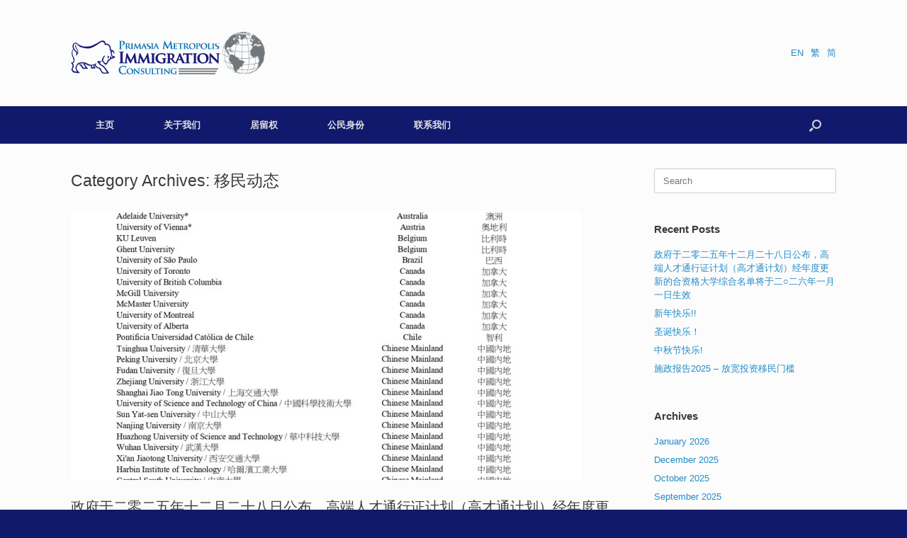

--- FILE ---
content_type: text/html; charset=UTF-8
request_url: https://www.pmichk.com/?cat=371&lang=cn
body_size: 12371
content:
<!DOCTYPE html>
<html lang="zh-CN">
<head>
	<meta charset="UTF-8" />
	<meta http-equiv="X-UA-Compatible" content="IE=10" />
	<link rel="profile" href="https://gmpg.org/xfn/11" />
	<link rel="pingback" href="https://www.pmichk.com/xmlrpc.php" />
	<title>移民动态 &#8211; Primasia Metropolis Immigration Consulting Limited</title>
<meta name='robots' content='max-image-preview:large' />
	<style>img:is([sizes="auto" i], [sizes^="auto," i]) { contain-intrinsic-size: 3000px 1500px }</style>
	<link rel="alternate" href="https://www.pmichk.com/?cat=3" hreflang="en" />
<link rel="alternate" href="https://www.pmichk.com/?cat=329&#038;lang=zh" hreflang="zh-HK" />
<link rel="alternate" href="https://www.pmichk.com/?cat=371&#038;lang=cn" hreflang="zh-CN" />
<link rel='dns-prefetch' href='//www.pmichk.com' />
<link rel="alternate" type="application/rss+xml" title="Primasia Metropolis Immigration Consulting Limited &raquo; Feed" href="https://www.pmichk.com/?feed=rss2&#038;lang=cn" />
<link rel="alternate" type="application/rss+xml" title="Primasia Metropolis Immigration Consulting Limited &raquo; Comments Feed" href="https://www.pmichk.com/?feed=comments-rss2&#038;lang=cn" />
<link rel="alternate" type="application/rss+xml" title="Primasia Metropolis Immigration Consulting Limited &raquo; 移民动态 Category Feed" href="https://www.pmichk.com/?feed=rss2&#038;cat=371" />
<script type="text/javascript">
/* <![CDATA[ */
window._wpemojiSettings = {"baseUrl":"https:\/\/s.w.org\/images\/core\/emoji\/16.0.1\/72x72\/","ext":".png","svgUrl":"https:\/\/s.w.org\/images\/core\/emoji\/16.0.1\/svg\/","svgExt":".svg","source":{"concatemoji":"https:\/\/www.pmichk.com\/wp-includes\/js\/wp-emoji-release.min.js?ver=6.8.3"}};
/*! This file is auto-generated */
!function(s,n){var o,i,e;function c(e){try{var t={supportTests:e,timestamp:(new Date).valueOf()};sessionStorage.setItem(o,JSON.stringify(t))}catch(e){}}function p(e,t,n){e.clearRect(0,0,e.canvas.width,e.canvas.height),e.fillText(t,0,0);var t=new Uint32Array(e.getImageData(0,0,e.canvas.width,e.canvas.height).data),a=(e.clearRect(0,0,e.canvas.width,e.canvas.height),e.fillText(n,0,0),new Uint32Array(e.getImageData(0,0,e.canvas.width,e.canvas.height).data));return t.every(function(e,t){return e===a[t]})}function u(e,t){e.clearRect(0,0,e.canvas.width,e.canvas.height),e.fillText(t,0,0);for(var n=e.getImageData(16,16,1,1),a=0;a<n.data.length;a++)if(0!==n.data[a])return!1;return!0}function f(e,t,n,a){switch(t){case"flag":return n(e,"\ud83c\udff3\ufe0f\u200d\u26a7\ufe0f","\ud83c\udff3\ufe0f\u200b\u26a7\ufe0f")?!1:!n(e,"\ud83c\udde8\ud83c\uddf6","\ud83c\udde8\u200b\ud83c\uddf6")&&!n(e,"\ud83c\udff4\udb40\udc67\udb40\udc62\udb40\udc65\udb40\udc6e\udb40\udc67\udb40\udc7f","\ud83c\udff4\u200b\udb40\udc67\u200b\udb40\udc62\u200b\udb40\udc65\u200b\udb40\udc6e\u200b\udb40\udc67\u200b\udb40\udc7f");case"emoji":return!a(e,"\ud83e\udedf")}return!1}function g(e,t,n,a){var r="undefined"!=typeof WorkerGlobalScope&&self instanceof WorkerGlobalScope?new OffscreenCanvas(300,150):s.createElement("canvas"),o=r.getContext("2d",{willReadFrequently:!0}),i=(o.textBaseline="top",o.font="600 32px Arial",{});return e.forEach(function(e){i[e]=t(o,e,n,a)}),i}function t(e){var t=s.createElement("script");t.src=e,t.defer=!0,s.head.appendChild(t)}"undefined"!=typeof Promise&&(o="wpEmojiSettingsSupports",i=["flag","emoji"],n.supports={everything:!0,everythingExceptFlag:!0},e=new Promise(function(e){s.addEventListener("DOMContentLoaded",e,{once:!0})}),new Promise(function(t){var n=function(){try{var e=JSON.parse(sessionStorage.getItem(o));if("object"==typeof e&&"number"==typeof e.timestamp&&(new Date).valueOf()<e.timestamp+604800&&"object"==typeof e.supportTests)return e.supportTests}catch(e){}return null}();if(!n){if("undefined"!=typeof Worker&&"undefined"!=typeof OffscreenCanvas&&"undefined"!=typeof URL&&URL.createObjectURL&&"undefined"!=typeof Blob)try{var e="postMessage("+g.toString()+"("+[JSON.stringify(i),f.toString(),p.toString(),u.toString()].join(",")+"));",a=new Blob([e],{type:"text/javascript"}),r=new Worker(URL.createObjectURL(a),{name:"wpTestEmojiSupports"});return void(r.onmessage=function(e){c(n=e.data),r.terminate(),t(n)})}catch(e){}c(n=g(i,f,p,u))}t(n)}).then(function(e){for(var t in e)n.supports[t]=e[t],n.supports.everything=n.supports.everything&&n.supports[t],"flag"!==t&&(n.supports.everythingExceptFlag=n.supports.everythingExceptFlag&&n.supports[t]);n.supports.everythingExceptFlag=n.supports.everythingExceptFlag&&!n.supports.flag,n.DOMReady=!1,n.readyCallback=function(){n.DOMReady=!0}}).then(function(){return e}).then(function(){var e;n.supports.everything||(n.readyCallback(),(e=n.source||{}).concatemoji?t(e.concatemoji):e.wpemoji&&e.twemoji&&(t(e.twemoji),t(e.wpemoji)))}))}((window,document),window._wpemojiSettings);
/* ]]> */
</script>
<style id='wp-emoji-styles-inline-css' type='text/css'>

	img.wp-smiley, img.emoji {
		display: inline !important;
		border: none !important;
		box-shadow: none !important;
		height: 1em !important;
		width: 1em !important;
		margin: 0 0.07em !important;
		vertical-align: -0.1em !important;
		background: none !important;
		padding: 0 !important;
	}
</style>
<link rel='stylesheet' id='wp-block-library-css' href='https://www.pmichk.com/wp-includes/css/dist/block-library/style.min.css?ver=6.8.3' type='text/css' media='all' />
<style id='classic-theme-styles-inline-css' type='text/css'>
/*! This file is auto-generated */
.wp-block-button__link{color:#fff;background-color:#32373c;border-radius:9999px;box-shadow:none;text-decoration:none;padding:calc(.667em + 2px) calc(1.333em + 2px);font-size:1.125em}.wp-block-file__button{background:#32373c;color:#fff;text-decoration:none}
</style>
<style id='global-styles-inline-css' type='text/css'>
:root{--wp--preset--aspect-ratio--square: 1;--wp--preset--aspect-ratio--4-3: 4/3;--wp--preset--aspect-ratio--3-4: 3/4;--wp--preset--aspect-ratio--3-2: 3/2;--wp--preset--aspect-ratio--2-3: 2/3;--wp--preset--aspect-ratio--16-9: 16/9;--wp--preset--aspect-ratio--9-16: 9/16;--wp--preset--color--black: #000000;--wp--preset--color--cyan-bluish-gray: #abb8c3;--wp--preset--color--white: #ffffff;--wp--preset--color--pale-pink: #f78da7;--wp--preset--color--vivid-red: #cf2e2e;--wp--preset--color--luminous-vivid-orange: #ff6900;--wp--preset--color--luminous-vivid-amber: #fcb900;--wp--preset--color--light-green-cyan: #7bdcb5;--wp--preset--color--vivid-green-cyan: #00d084;--wp--preset--color--pale-cyan-blue: #8ed1fc;--wp--preset--color--vivid-cyan-blue: #0693e3;--wp--preset--color--vivid-purple: #9b51e0;--wp--preset--gradient--vivid-cyan-blue-to-vivid-purple: linear-gradient(135deg,rgba(6,147,227,1) 0%,rgb(155,81,224) 100%);--wp--preset--gradient--light-green-cyan-to-vivid-green-cyan: linear-gradient(135deg,rgb(122,220,180) 0%,rgb(0,208,130) 100%);--wp--preset--gradient--luminous-vivid-amber-to-luminous-vivid-orange: linear-gradient(135deg,rgba(252,185,0,1) 0%,rgba(255,105,0,1) 100%);--wp--preset--gradient--luminous-vivid-orange-to-vivid-red: linear-gradient(135deg,rgba(255,105,0,1) 0%,rgb(207,46,46) 100%);--wp--preset--gradient--very-light-gray-to-cyan-bluish-gray: linear-gradient(135deg,rgb(238,238,238) 0%,rgb(169,184,195) 100%);--wp--preset--gradient--cool-to-warm-spectrum: linear-gradient(135deg,rgb(74,234,220) 0%,rgb(151,120,209) 20%,rgb(207,42,186) 40%,rgb(238,44,130) 60%,rgb(251,105,98) 80%,rgb(254,248,76) 100%);--wp--preset--gradient--blush-light-purple: linear-gradient(135deg,rgb(255,206,236) 0%,rgb(152,150,240) 100%);--wp--preset--gradient--blush-bordeaux: linear-gradient(135deg,rgb(254,205,165) 0%,rgb(254,45,45) 50%,rgb(107,0,62) 100%);--wp--preset--gradient--luminous-dusk: linear-gradient(135deg,rgb(255,203,112) 0%,rgb(199,81,192) 50%,rgb(65,88,208) 100%);--wp--preset--gradient--pale-ocean: linear-gradient(135deg,rgb(255,245,203) 0%,rgb(182,227,212) 50%,rgb(51,167,181) 100%);--wp--preset--gradient--electric-grass: linear-gradient(135deg,rgb(202,248,128) 0%,rgb(113,206,126) 100%);--wp--preset--gradient--midnight: linear-gradient(135deg,rgb(2,3,129) 0%,rgb(40,116,252) 100%);--wp--preset--font-size--small: 13px;--wp--preset--font-size--medium: 20px;--wp--preset--font-size--large: 36px;--wp--preset--font-size--x-large: 42px;--wp--preset--spacing--20: 0.44rem;--wp--preset--spacing--30: 0.67rem;--wp--preset--spacing--40: 1rem;--wp--preset--spacing--50: 1.5rem;--wp--preset--spacing--60: 2.25rem;--wp--preset--spacing--70: 3.38rem;--wp--preset--spacing--80: 5.06rem;--wp--preset--shadow--natural: 6px 6px 9px rgba(0, 0, 0, 0.2);--wp--preset--shadow--deep: 12px 12px 50px rgba(0, 0, 0, 0.4);--wp--preset--shadow--sharp: 6px 6px 0px rgba(0, 0, 0, 0.2);--wp--preset--shadow--outlined: 6px 6px 0px -3px rgba(255, 255, 255, 1), 6px 6px rgba(0, 0, 0, 1);--wp--preset--shadow--crisp: 6px 6px 0px rgba(0, 0, 0, 1);}:where(.is-layout-flex){gap: 0.5em;}:where(.is-layout-grid){gap: 0.5em;}body .is-layout-flex{display: flex;}.is-layout-flex{flex-wrap: wrap;align-items: center;}.is-layout-flex > :is(*, div){margin: 0;}body .is-layout-grid{display: grid;}.is-layout-grid > :is(*, div){margin: 0;}:where(.wp-block-columns.is-layout-flex){gap: 2em;}:where(.wp-block-columns.is-layout-grid){gap: 2em;}:where(.wp-block-post-template.is-layout-flex){gap: 1.25em;}:where(.wp-block-post-template.is-layout-grid){gap: 1.25em;}.has-black-color{color: var(--wp--preset--color--black) !important;}.has-cyan-bluish-gray-color{color: var(--wp--preset--color--cyan-bluish-gray) !important;}.has-white-color{color: var(--wp--preset--color--white) !important;}.has-pale-pink-color{color: var(--wp--preset--color--pale-pink) !important;}.has-vivid-red-color{color: var(--wp--preset--color--vivid-red) !important;}.has-luminous-vivid-orange-color{color: var(--wp--preset--color--luminous-vivid-orange) !important;}.has-luminous-vivid-amber-color{color: var(--wp--preset--color--luminous-vivid-amber) !important;}.has-light-green-cyan-color{color: var(--wp--preset--color--light-green-cyan) !important;}.has-vivid-green-cyan-color{color: var(--wp--preset--color--vivid-green-cyan) !important;}.has-pale-cyan-blue-color{color: var(--wp--preset--color--pale-cyan-blue) !important;}.has-vivid-cyan-blue-color{color: var(--wp--preset--color--vivid-cyan-blue) !important;}.has-vivid-purple-color{color: var(--wp--preset--color--vivid-purple) !important;}.has-black-background-color{background-color: var(--wp--preset--color--black) !important;}.has-cyan-bluish-gray-background-color{background-color: var(--wp--preset--color--cyan-bluish-gray) !important;}.has-white-background-color{background-color: var(--wp--preset--color--white) !important;}.has-pale-pink-background-color{background-color: var(--wp--preset--color--pale-pink) !important;}.has-vivid-red-background-color{background-color: var(--wp--preset--color--vivid-red) !important;}.has-luminous-vivid-orange-background-color{background-color: var(--wp--preset--color--luminous-vivid-orange) !important;}.has-luminous-vivid-amber-background-color{background-color: var(--wp--preset--color--luminous-vivid-amber) !important;}.has-light-green-cyan-background-color{background-color: var(--wp--preset--color--light-green-cyan) !important;}.has-vivid-green-cyan-background-color{background-color: var(--wp--preset--color--vivid-green-cyan) !important;}.has-pale-cyan-blue-background-color{background-color: var(--wp--preset--color--pale-cyan-blue) !important;}.has-vivid-cyan-blue-background-color{background-color: var(--wp--preset--color--vivid-cyan-blue) !important;}.has-vivid-purple-background-color{background-color: var(--wp--preset--color--vivid-purple) !important;}.has-black-border-color{border-color: var(--wp--preset--color--black) !important;}.has-cyan-bluish-gray-border-color{border-color: var(--wp--preset--color--cyan-bluish-gray) !important;}.has-white-border-color{border-color: var(--wp--preset--color--white) !important;}.has-pale-pink-border-color{border-color: var(--wp--preset--color--pale-pink) !important;}.has-vivid-red-border-color{border-color: var(--wp--preset--color--vivid-red) !important;}.has-luminous-vivid-orange-border-color{border-color: var(--wp--preset--color--luminous-vivid-orange) !important;}.has-luminous-vivid-amber-border-color{border-color: var(--wp--preset--color--luminous-vivid-amber) !important;}.has-light-green-cyan-border-color{border-color: var(--wp--preset--color--light-green-cyan) !important;}.has-vivid-green-cyan-border-color{border-color: var(--wp--preset--color--vivid-green-cyan) !important;}.has-pale-cyan-blue-border-color{border-color: var(--wp--preset--color--pale-cyan-blue) !important;}.has-vivid-cyan-blue-border-color{border-color: var(--wp--preset--color--vivid-cyan-blue) !important;}.has-vivid-purple-border-color{border-color: var(--wp--preset--color--vivid-purple) !important;}.has-vivid-cyan-blue-to-vivid-purple-gradient-background{background: var(--wp--preset--gradient--vivid-cyan-blue-to-vivid-purple) !important;}.has-light-green-cyan-to-vivid-green-cyan-gradient-background{background: var(--wp--preset--gradient--light-green-cyan-to-vivid-green-cyan) !important;}.has-luminous-vivid-amber-to-luminous-vivid-orange-gradient-background{background: var(--wp--preset--gradient--luminous-vivid-amber-to-luminous-vivid-orange) !important;}.has-luminous-vivid-orange-to-vivid-red-gradient-background{background: var(--wp--preset--gradient--luminous-vivid-orange-to-vivid-red) !important;}.has-very-light-gray-to-cyan-bluish-gray-gradient-background{background: var(--wp--preset--gradient--very-light-gray-to-cyan-bluish-gray) !important;}.has-cool-to-warm-spectrum-gradient-background{background: var(--wp--preset--gradient--cool-to-warm-spectrum) !important;}.has-blush-light-purple-gradient-background{background: var(--wp--preset--gradient--blush-light-purple) !important;}.has-blush-bordeaux-gradient-background{background: var(--wp--preset--gradient--blush-bordeaux) !important;}.has-luminous-dusk-gradient-background{background: var(--wp--preset--gradient--luminous-dusk) !important;}.has-pale-ocean-gradient-background{background: var(--wp--preset--gradient--pale-ocean) !important;}.has-electric-grass-gradient-background{background: var(--wp--preset--gradient--electric-grass) !important;}.has-midnight-gradient-background{background: var(--wp--preset--gradient--midnight) !important;}.has-small-font-size{font-size: var(--wp--preset--font-size--small) !important;}.has-medium-font-size{font-size: var(--wp--preset--font-size--medium) !important;}.has-large-font-size{font-size: var(--wp--preset--font-size--large) !important;}.has-x-large-font-size{font-size: var(--wp--preset--font-size--x-large) !important;}
:where(.wp-block-post-template.is-layout-flex){gap: 1.25em;}:where(.wp-block-post-template.is-layout-grid){gap: 1.25em;}
:where(.wp-block-columns.is-layout-flex){gap: 2em;}:where(.wp-block-columns.is-layout-grid){gap: 2em;}
:root :where(.wp-block-pullquote){font-size: 1.5em;line-height: 1.6;}
</style>
<link rel='stylesheet' id='sow-button-base-css' href='https://www.pmichk.com/wp-content/plugins/so-widgets-bundle/widgets/button/css/style.css?ver=1.52.0' type='text/css' media='all' />
<link rel='stylesheet' id='sow-button-wire-b6d5f7d7b703-css' href='https://www.pmichk.com/wp-upload/siteorigin-widgets/sow-button-wire-b6d5f7d7b703.css?ver=6.8.3' type='text/css' media='all' />
<link rel='stylesheet' id='wp-show-posts-css' href='https://www.pmichk.com/wp-content/plugins/wp-show-posts/css/wp-show-posts-min.css?ver=1.1.4' type='text/css' media='all' />
<link rel='stylesheet' id='vantage-style-css' href='https://www.pmichk.com/wp-content/themes/vantage/style.css?ver=1.20.14' type='text/css' media='all' />
<link rel='stylesheet' id='font-awesome-css' href='https://www.pmichk.com/wp-content/themes/vantage/fontawesome/css/font-awesome.css?ver=4.6.2' type='text/css' media='all' />
<link rel='stylesheet' id='siteorigin-mobilenav-css' href='https://www.pmichk.com/wp-content/themes/vantage/inc/mobilenav/css/mobilenav.css?ver=1.20.14' type='text/css' media='all' />
<link rel='stylesheet' id='newsletter-css' href='https://www.pmichk.com/wp-content/plugins/newsletter/style.css?ver=7.8.8' type='text/css' media='all' />
<link rel='stylesheet' id='msl-main-css' href='https://www.pmichk.com/wp-content/plugins/master-slider/public/assets/css/masterslider.main.css?ver=3.9.1' type='text/css' media='all' />
<link rel='stylesheet' id='animate-css' href='https://www.pmichk.com/wp-content/plugins/pe-recent-posts/css/animate.css?ver=6.8.3' type='text/css' media='all' />
<link rel='stylesheet' id='pe-recent-posts-css' href='https://www.pmichk.com/wp-content/plugins/pe-recent-posts/css/pe-recent-posts.css?ver=6.8.3' type='text/css' media='all' />
<script type="text/javascript" src="https://www.pmichk.com/wp-includes/js/jquery/jquery.min.js?ver=3.7.1" id="jquery-core-js"></script>
<script type="text/javascript" src="https://www.pmichk.com/wp-includes/js/jquery/jquery-migrate.min.js?ver=3.4.1" id="jquery-migrate-js"></script>
<script type="text/javascript" src="https://www.pmichk.com/wp-content/plugins/pe-recent-posts/js/bootstrap.min.js?ver=3.3.0" id="bootstrap.min-js"></script>
<script type="text/javascript" src="https://www.pmichk.com/wp-content/themes/vantage/js/jquery.flexslider.min.js?ver=2.1" id="jquery-flexslider-js"></script>
<script type="text/javascript" src="https://www.pmichk.com/wp-content/themes/vantage/js/jquery.touchSwipe.min.js?ver=1.6.6" id="jquery-touchswipe-js"></script>
<script type="text/javascript" id="vantage-main-js-extra">
/* <![CDATA[ */
var vantage = {"fitvids":"1"};
/* ]]> */
</script>
<script type="text/javascript" src="https://www.pmichk.com/wp-content/themes/vantage/js/jquery.theme-main.min.js?ver=1.20.14" id="vantage-main-js"></script>
<script type="text/javascript" src="https://www.pmichk.com/wp-content/plugins/so-widgets-bundle/js/lib/jquery.fitvids.min.js?ver=1.1" id="jquery-fitvids-js"></script>
<!--[if lt IE 9]>
<script type="text/javascript" src="https://www.pmichk.com/wp-content/themes/vantage/js/html5.min.js?ver=3.7.3" id="vantage-html5-js"></script>
<![endif]-->
<!--[if (gte IE 6)&(lte IE 8)]>
<script type="text/javascript" src="https://www.pmichk.com/wp-content/themes/vantage/js/selectivizr.min.js?ver=1.0.3b" id="vantage-selectivizr-js"></script>
<![endif]-->
<script type="text/javascript" id="siteorigin-mobilenav-js-extra">
/* <![CDATA[ */
var mobileNav = {"search":{"url":"https:\/\/www.pmichk.com\/?page_id=2287&lang=cn","placeholder":"Search"},"text":{"navigate":"Menu","back":"Back","close":"Close"},"nextIconUrl":"https:\/\/www.pmichk.com\/wp-content\/themes\/vantage\/inc\/mobilenav\/images\/next.png","mobileMenuClose":"<i class=\"fa fa-times\"><\/i>"};
/* ]]> */
</script>
<script type="text/javascript" src="https://www.pmichk.com/wp-content/themes/vantage/inc/mobilenav/js/mobilenav.min.js?ver=1.20.14" id="siteorigin-mobilenav-js"></script>
<link rel="https://api.w.org/" href="https://www.pmichk.com/index.php?rest_route=/" /><link rel="alternate" title="JSON" type="application/json" href="https://www.pmichk.com/index.php?rest_route=/wp/v2/categories/371" /><link rel="EditURI" type="application/rsd+xml" title="RSD" href="https://www.pmichk.com/xmlrpc.php?rsd" />
<meta name="generator" content="WordPress 6.8.3" />
<style>.ms-parent-id-1 > .master-slider{ background:#000000; }</style>
<script>var ms_grabbing_curosr = 'https://www.pmichk.com/wp-content/plugins/master-slider/public/assets/css/common/grabbing.cur', ms_grab_curosr = 'https://www.pmichk.com/wp-content/plugins/master-slider/public/assets/css/common/grab.cur';</script>
<meta name="generator" content="MasterSlider 3.9.1 - Responsive Touch Image Slider | avt.li/msf" />
<meta name="viewport" content="width=device-width, initial-scale=1" />			<style type="text/css">
				.so-mobilenav-mobile + * { display: none; }
				@media screen and (max-width: 480px) { .so-mobilenav-mobile + * { display: block; } .so-mobilenav-standard + * { display: none; } .site-navigation #search-icon { display: none; } .has-menu-search .main-navigation ul { margin-right: 0 !important; }
									}
			</style>
				<style type="text/css" media="screen">
			#footer-widgets .widget { width: 25%; }
			#masthead-widgets .widget { width: 100%; }
		</style>
		<style type="text/css" id="vantage-footer-widgets">#footer-widgets aside { width : 25%; }</style> <style type="text/css" id="customizer-css">#masthead.site-header .hgroup .site-title, #masthead.masthead-logo-in-menu .logo > .site-title { font-size: 36px } .main-navigation, .site-header .shopping-cart-dropdown { background-color: #11196d } #search-icon #search-icon-icon { background-color: #11196d } a.button, button, html input[type="button"], input[type="reset"], input[type="submit"], .post-navigation a, #image-navigation a, article.post .more-link, article.page .more-link, .paging-navigation a, .woocommerce #page-wrapper .button, .woocommerce a.button, .woocommerce .checkout-button, .woocommerce input.button, #infinite-handle span button { text-shadow: none } a.button, button, html input[type="button"], input[type="reset"], input[type="submit"], .post-navigation a, #image-navigation a, article.post .more-link, article.page .more-link, .paging-navigation a, .woocommerce #page-wrapper .button, .woocommerce a.button, .woocommerce .checkout-button, .woocommerce input.button, .woocommerce #respond input#submit.alt, .woocommerce a.button.alt, .woocommerce button.button.alt, .woocommerce input.button.alt, #infinite-handle span { -webkit-box-shadow: none; -moz-box-shadow: none; box-shadow: none } #colophon, body.layout-full { background-color: #11196d } </style></head>

<body class="archive category category-latest-news-cn category-371 wp-theme-vantage _masterslider _ms_version_3.9.1 responsive layout-full no-js has-sidebar has-menu-search page-layout-default mobilenav">


<div id="page-wrapper">

	<a class="skip-link screen-reader-text" href="#content">Skip to content</a>

	
	
		<header id="masthead" class="site-header" role="banner">

	<div class="hgroup full-container ">

		
			<div class="logo-wrapper">
				<a href="https://www.pmichk.com/?page_id=2287&#038;lang=cn" title="Primasia Metropolis Immigration Consulting Limited" rel="home" class="logo">
					<img src="https://www.pmichk.com/wp-upload/2020/10/pmichklogo.png"  class="logo-height-constrain"  width="274"  height="60"  alt="Primasia Metropolis Immigration Consulting Limited Logo"  />				</a>
							</div>

			
				<div id="header-sidebar" >
					<aside id="polylang-4" class="widget widget_polylang"><ul>
	<li class="lang-item lang-item-97 lang-item-en lang-item-first"><a  lang="en-US" hreflang="en-US" href="https://www.pmichk.com/?cat=3">EN</a></li>
	<li class="lang-item lang-item-102 lang-item-zh"><a  lang="zh-HK" hreflang="zh-HK" href="https://www.pmichk.com/?cat=329&#038;lang=zh">繁</a></li>
	<li class="lang-item lang-item-369 lang-item-cn current-lang"><a  lang="zh-CN" hreflang="zh-CN" href="https://www.pmichk.com/?cat=371&#038;lang=cn">简</a></li>
</ul>
</aside>				</div>

			
		
	</div><!-- .hgroup.full-container -->

	
<nav class="site-navigation main-navigation primary use-sticky-menu">

	<div class="full-container">
				
					<div id="so-mobilenav-standard-1" data-id="1" class="so-mobilenav-standard"></div><div class="menu-primary-menu-cn-container"><ul id="menu-primary-menu-cn" class="menu"><li id="menu-item-2299" class="menu-item menu-item-type-post_type menu-item-object-page menu-item-home menu-item-2299"><a href="https://www.pmichk.com/?page_id=2287&#038;lang=cn">主页</a></li>
<li id="menu-item-2312" class="menu-item menu-item-type-post_type menu-item-object-page menu-item-has-children menu-item-2312"><a href="https://www.pmichk.com/?page_id=2300&#038;lang=cn">关于我们</a>
<ul class="sub-menu">
	<li id="menu-item-2406" class="menu-item menu-item-type-post_type menu-item-object-page menu-item-2406"><a href="https://www.pmichk.com/?page_id=2295&#038;lang=cn">移民动态</a></li>
	<li id="menu-item-2407" class="menu-item menu-item-type-post_type menu-item-object-page menu-item-2407"><a href="https://www.pmichk.com/?page_id=2292&#038;lang=cn">活动事件</a></li>
</ul>
</li>
<li id="menu-item-2333" class="menu-item menu-item-type-post_type menu-item-object-page menu-item-2333"><a href="https://www.pmichk.com/?page_id=2313&#038;lang=cn">居留权</a></li>
<li id="menu-item-2350" class="menu-item menu-item-type-post_type menu-item-object-page menu-item-2350"><a href="https://www.pmichk.com/?page_id=2335&#038;lang=cn">公民身份</a></li>
<li id="menu-item-2356" class="menu-item menu-item-type-post_type menu-item-object-page menu-item-2356"><a href="https://www.pmichk.com/?page_id=2351&#038;lang=cn">联系我们</a></li>
</ul></div><div id="so-mobilenav-mobile-1" data-id="1" class="so-mobilenav-mobile"></div><div class="menu-mobilenav-container"><ul id="mobile-nav-item-wrap-1" class="menu"><li><a href="#" class="mobilenav-main-link" data-id="1"><span class="mobile-nav-icon"></span><span class="mobilenav-main-link-text">Menu</span></a></li></ul></div>		
		
					<div id="search-icon">
				<div id="search-icon-icon" tabindex="0" role="button" aria-label="Open the search"><div class="vantage-icon-search"></div></div>
				
<form method="get" class="searchform" action="https://www.pmichk.com/" role="search">
	<label for="search-form" class="screen-reader-text">Search for:</label>
	<input type="search" name="s" class="field" id="search-form" value="" placeholder="Search"/>
<input type="hidden" name="lang" value="cn" /></form>
			</div>
					</div>
</nav><!-- .site-navigation .main-navigation -->

</header><!-- #masthead .site-header -->

	
	
	
	
	<div id="main" class="site-main">
		<div class="full-container">
			
<section id="primary" class="content-area">
	<div id="content" class="site-content" role="main">

		<header class="page-header">
			<h1 id="page-title">Category Archives: <span>移民动态</span></h1>
					</header><!-- .page-header -->

		
		
		
<article id="post-5407" class="post-5407 post type-post status-publish format-standard has-post-thumbnail hentry category-latest-news-cn post-with-thumbnail post-with-thumbnail-large">

	
	<div class="entry-main">

		
		<header class="entry-header">
							<div class="entry-thumbnail">
					<a href="https://www.pmichk.com/?p=5407&#038;lang=cn"><img width="720" height="380" src="https://www.pmichk.com/wp-upload/2026/01/20260102_-_aggregate_list_page-00011-720x380.jpg" class="attachment-post-thumbnail size-post-thumbnail wp-post-image" alt="" decoding="async" fetchpriority="high" /></a>
				</div>
			
			<h1 class="entry-title"><a href="https://www.pmichk.com/?p=5407&#038;lang=cn" title="Permalink to 政府于二零二五年十二月二十八日公布，高端人才通行证计划（高才通计划）经年度更新的合资格大学综合名单将于二○二六年一月一日生效" rel="bookmark">政府于二零二五年十二月二十八日公布，高端人才通行证计划（高才通计划）经年度更新的合资格大学综合名单将于二○二六年一月一日生效</a></h1>

							<div class="entry-meta">
					Posted on <a href="https://www.pmichk.com/?p=5407&#038;lang=cn" title="4:26 PM" rel="bookmark"><time class="entry-date" datetime="2026-01-02T16:26:50+08:00">January 2, 2026</time></a><time class="updated" datetime="2026-01-02T16:26:54+08:00">January 2, 2026</time> <span class="byline"> by <span class="author vcard"><a class="url fn n" href="https://www.pmichk.com/?author=4&#038;lang=cn" title="View all posts by PMICHK" rel="author">PMICHK</a></span></span> 				</div><!-- .entry-meta -->
			
		</header><!-- .entry-header -->

					<div class="entry-content">
				<p>政府于二零二五年十二月二十八日公布，高端人才通行证计划（高才通计划）经年度更新的合资格大学综合名单将于二○二六年一月一日生效。</p>
<p>4所大学被删除，并新增5所大学，总数由199间增至200间。</p>
<p>新增的大学包括位于澳洲的Adelaide University、 奥地利的University of Vienna，德国的Karlsruhe Institute of Technology，意大利的Politecnico di Milano，以及沙特阿拉伯的King Fahd University of Petroleum &amp; Minerals。</p>
<p>4所被删除的大学，包括3间法国的大学，分别是Ecole Polytechnique、Université Grenoble Alpes、Universite Sorbonne Paris Cite-USPC，和德国的University of Freiburg。</p>
<p>高才通计划旨在吸引下列三类人才：</p>
<p>A类：在紧接申请前一年，全年收入达港币250万元或以上的人士；<br />
B类：获综合名单中的大学／院校（合资格大学／院校）颁授全日制学士课程学位、并在紧接申请前五年内累积至少三年工作经验的人士；或<br />
C类：在紧接申请前五年内，获合资格大学／院校颁授全日制学士课程学位，但工作经验少于三年的人士。</p>
<p><a href="https://www.pmichk.com/wp-upload/2026/01/20260102_-_aggregate_list_page-00011-2.jpg"><img decoding="async" class="alignleft size-full wp-image-5408" src="https://www.pmichk.com/wp-upload/2026/01/20260102_-_aggregate_list_page-00011-2.jpg" alt="" width="1241" height="1755" srcset="https://www.pmichk.com/wp-upload/2026/01/20260102_-_aggregate_list_page-00011-2.jpg 1241w, https://www.pmichk.com/wp-upload/2026/01/20260102_-_aggregate_list_page-00011-2-212x300.jpg 212w, https://www.pmichk.com/wp-upload/2026/01/20260102_-_aggregate_list_page-00011-2-768x1086.jpg 768w, https://www.pmichk.com/wp-upload/2026/01/20260102_-_aggregate_list_page-00011-2-1086x1536.jpg 1086w" sizes="(max-width: 1241px) 100vw, 1241px" /></a> <a href="https://www.pmichk.com/wp-upload/2026/01/20260102_-_aggregate_list_page-00021-2.jpg"><img decoding="async" class="alignleft size-full wp-image-5409" src="https://www.pmichk.com/wp-upload/2026/01/20260102_-_aggregate_list_page-00021-2.jpg" alt="" width="1241" height="1755" srcset="https://www.pmichk.com/wp-upload/2026/01/20260102_-_aggregate_list_page-00021-2.jpg 1241w, https://www.pmichk.com/wp-upload/2026/01/20260102_-_aggregate_list_page-00021-2-212x300.jpg 212w, https://www.pmichk.com/wp-upload/2026/01/20260102_-_aggregate_list_page-00021-2-768x1086.jpg 768w, https://www.pmichk.com/wp-upload/2026/01/20260102_-_aggregate_list_page-00021-2-1086x1536.jpg 1086w" sizes="(max-width: 1241px) 100vw, 1241px" /></a> <a href="https://www.pmichk.com/wp-upload/2026/01/20260102_-_aggregate_list_page-00031-2.jpg"><img loading="lazy" decoding="async" class="alignleft size-full wp-image-5410" src="https://www.pmichk.com/wp-upload/2026/01/20260102_-_aggregate_list_page-00031-2.jpg" alt="" width="1241" height="1755" srcset="https://www.pmichk.com/wp-upload/2026/01/20260102_-_aggregate_list_page-00031-2.jpg 1241w, https://www.pmichk.com/wp-upload/2026/01/20260102_-_aggregate_list_page-00031-2-212x300.jpg 212w, https://www.pmichk.com/wp-upload/2026/01/20260102_-_aggregate_list_page-00031-2-768x1086.jpg 768w, https://www.pmichk.com/wp-upload/2026/01/20260102_-_aggregate_list_page-00031-2-1086x1536.jpg 1086w" sizes="auto, (max-width: 1241px) 100vw, 1241px" /></a> <a href="https://www.pmichk.com/wp-upload/2026/01/20260102_-_aggregate_list_page-00041-1.jpg"><img loading="lazy" decoding="async" class="alignleft size-full wp-image-5411" src="https://www.pmichk.com/wp-upload/2026/01/20260102_-_aggregate_list_page-00041-1.jpg" alt="" width="1241" height="1755" srcset="https://www.pmichk.com/wp-upload/2026/01/20260102_-_aggregate_list_page-00041-1.jpg 1241w, https://www.pmichk.com/wp-upload/2026/01/20260102_-_aggregate_list_page-00041-1-212x300.jpg 212w, https://www.pmichk.com/wp-upload/2026/01/20260102_-_aggregate_list_page-00041-1-768x1086.jpg 768w, https://www.pmichk.com/wp-upload/2026/01/20260102_-_aggregate_list_page-00041-1-1086x1536.jpg 1086w" sizes="auto, (max-width: 1241px) 100vw, 1241px" /></a> <a href="https://www.pmichk.com/wp-upload/2026/01/20260102_-_aggregate_list_page-00051-1.jpg"><img loading="lazy" decoding="async" class="alignleft size-full wp-image-5412" src="https://www.pmichk.com/wp-upload/2026/01/20260102_-_aggregate_list_page-00051-1.jpg" alt="" width="1241" height="1755" srcset="https://www.pmichk.com/wp-upload/2026/01/20260102_-_aggregate_list_page-00051-1.jpg 1241w, https://www.pmichk.com/wp-upload/2026/01/20260102_-_aggregate_list_page-00051-1-212x300.jpg 212w, https://www.pmichk.com/wp-upload/2026/01/20260102_-_aggregate_list_page-00051-1-768x1086.jpg 768w, https://www.pmichk.com/wp-upload/2026/01/20260102_-_aggregate_list_page-00051-1-1086x1536.jpg 1086w" sizes="auto, (max-width: 1241px) 100vw, 1241px" /></a></p>
															</div><!-- .entry-content -->
		
		
	</div>

</article><!-- #post-5407 -->

	
		
<article id="post-5386" class="post-5386 post type-post status-publish format-standard has-post-thumbnail hentry category-latest-news-cn post-with-thumbnail post-with-thumbnail-large">

	
	<div class="entry-main">

		
		<header class="entry-header">
							<div class="entry-thumbnail">
					<a href="https://www.pmichk.com/?p=5386&#038;lang=cn"><img width="481" height="380" src="https://www.pmichk.com/wp-upload/2025/12/Screenshot-2025-12-31-154035-481x380.png" class="attachment-post-thumbnail size-post-thumbnail wp-post-image" alt="" decoding="async" loading="lazy" /></a>
				</div>
			
			<h1 class="entry-title"><a href="https://www.pmichk.com/?p=5386&#038;lang=cn" title="Permalink to 新年快乐!!" rel="bookmark">新年快乐!!</a></h1>

							<div class="entry-meta">
					Posted on <a href="https://www.pmichk.com/?p=5386&#038;lang=cn" title="3:48 PM" rel="bookmark"><time class="entry-date" datetime="2025-12-31T15:48:24+08:00">December 31, 2025</time></a><time class="updated" datetime="2025-12-31T15:48:28+08:00">December 31, 2025</time> <span class="byline"> by <span class="author vcard"><a class="url fn n" href="https://www.pmichk.com/?author=4&#038;lang=cn" title="View all posts by PMICHK" rel="author">PMICHK</a></span></span> 				</div><!-- .entry-meta -->
			
		</header><!-- .entry-header -->

					<div class="entry-content">
				<p><a href="https://www.pmichk.com/wp-upload/2025/12/Screenshot-2025-12-31-154035-2.png"><img loading="lazy" decoding="async" class="alignleft  wp-image-5387" src="https://www.pmichk.com/wp-upload/2025/12/Screenshot-2025-12-31-154035-2.png" alt="" width="535" height="674" srcset="https://www.pmichk.com/wp-upload/2025/12/Screenshot-2025-12-31-154035-2.png 481w, https://www.pmichk.com/wp-upload/2025/12/Screenshot-2025-12-31-154035-2-238x300.png 238w" sizes="auto, (max-width: 535px) 100vw, 535px" /></a></p>
															</div><!-- .entry-content -->
		
		
	</div>

</article><!-- #post-5386 -->

	
		
<article id="post-5376" class="post-5376 post type-post status-publish format-standard has-post-thumbnail hentry category-latest-news-cn post-with-thumbnail post-with-thumbnail-large">

	
	<div class="entry-main">

		
		<header class="entry-header">
							<div class="entry-thumbnail">
					<a href="https://www.pmichk.com/?p=5376&#038;lang=cn"><img width="439" height="380" src="https://www.pmichk.com/wp-upload/2025/12/2026-Merry-Christmas-439x380.jpeg" class="attachment-post-thumbnail size-post-thumbnail wp-post-image" alt="" decoding="async" loading="lazy" /></a>
				</div>
			
			<h1 class="entry-title"><a href="https://www.pmichk.com/?p=5376&#038;lang=cn" title="Permalink to 圣诞快乐！" rel="bookmark">圣诞快乐！</a></h1>

							<div class="entry-meta">
					Posted on <a href="https://www.pmichk.com/?p=5376&#038;lang=cn" title="10:10 AM" rel="bookmark"><time class="entry-date" datetime="2025-12-24T10:10:08+08:00">December 24, 2025</time></a><time class="updated" datetime="2025-12-24T10:10:12+08:00">December 24, 2025</time> <span class="byline"> by <span class="author vcard"><a class="url fn n" href="https://www.pmichk.com/?author=4&#038;lang=cn" title="View all posts by PMICHK" rel="author">PMICHK</a></span></span> 				</div><!-- .entry-meta -->
			
		</header><!-- .entry-header -->

					<div class="entry-content">
				<p><a href="https://www.pmichk.com/wp-upload/2025/12/2026-Merry-Christmas-2.jpeg"><img loading="lazy" decoding="async" class="alignleft  wp-image-5377" src="https://www.pmichk.com/wp-upload/2025/12/2026-Merry-Christmas-2.jpeg" alt="" width="466" height="659" srcset="https://www.pmichk.com/wp-upload/2025/12/2026-Merry-Christmas-2.jpeg 439w, https://www.pmichk.com/wp-upload/2025/12/2026-Merry-Christmas-2-212x300.jpeg 212w" sizes="auto, (max-width: 466px) 100vw, 466px" /></a></p>
															</div><!-- .entry-content -->
		
		
	</div>

</article><!-- #post-5376 -->

	
		
<article id="post-5366" class="post-5366 post type-post status-publish format-standard has-post-thumbnail hentry category-latest-news-cn post-with-thumbnail post-with-thumbnail-large">

	
	<div class="entry-main">

		
		<header class="entry-header">
							<div class="entry-thumbnail">
					<a href="https://www.pmichk.com/?p=5366&#038;lang=cn"><img width="604" height="380" src="https://www.pmichk.com/wp-upload/2025/10/f12b6b767f27e4d9ec7496d01c6c15a4-604x380.jpg" class="attachment-post-thumbnail size-post-thumbnail wp-post-image" alt="" decoding="async" loading="lazy" /></a>
				</div>
			
			<h1 class="entry-title"><a href="https://www.pmichk.com/?p=5366&#038;lang=cn" title="Permalink to 中秋节快乐!" rel="bookmark">中秋节快乐!</a></h1>

							<div class="entry-meta">
					Posted on <a href="https://www.pmichk.com/?p=5366&#038;lang=cn" title="9:43 AM" rel="bookmark"><time class="entry-date" datetime="2025-10-06T09:43:35+08:00">October 6, 2025</time></a><time class="updated" datetime="2025-10-06T09:43:40+08:00">October 6, 2025</time> <span class="byline"> by <span class="author vcard"><a class="url fn n" href="https://www.pmichk.com/?author=4&#038;lang=cn" title="View all posts by PMICHK" rel="author">PMICHK</a></span></span> 				</div><!-- .entry-meta -->
			
		</header><!-- .entry-header -->

					<div class="entry-content">
				<p><a href="https://www.pmichk.com/wp-upload/2025/10/f12b6b767f27e4d9ec7496d01c6c15a4-2.jpg"><img loading="lazy" decoding="async" class="alignleft size-full wp-image-5367" src="https://www.pmichk.com/wp-upload/2025/10/f12b6b767f27e4d9ec7496d01c6c15a4-2.jpg" alt="" width="604" height="605" srcset="https://www.pmichk.com/wp-upload/2025/10/f12b6b767f27e4d9ec7496d01c6c15a4-2.jpg 604w, https://www.pmichk.com/wp-upload/2025/10/f12b6b767f27e4d9ec7496d01c6c15a4-2-300x300.jpg 300w, https://www.pmichk.com/wp-upload/2025/10/f12b6b767f27e4d9ec7496d01c6c15a4-2-150x150.jpg 150w, https://www.pmichk.com/wp-upload/2025/10/f12b6b767f27e4d9ec7496d01c6c15a4-2-120x120.jpg 120w" sizes="auto, (max-width: 604px) 100vw, 604px" /></a></p>
															</div><!-- .entry-content -->
		
		
	</div>

</article><!-- #post-5366 -->

	
		
<article id="post-5356" class="post-5356 post type-post status-publish format-standard has-post-thumbnail hentry category-latest-news-cn post-with-thumbnail post-with-thumbnail-large">

	
	<div class="entry-main">

		
		<header class="entry-header">
							<div class="entry-thumbnail">
					<a href="https://www.pmichk.com/?p=5356&#038;lang=cn"><img width="551" height="380" src="https://www.pmichk.com/wp-upload/2025/09/20250918-Mandarin-1-551x380.jpg" class="attachment-post-thumbnail size-post-thumbnail wp-post-image" alt="" decoding="async" loading="lazy" /></a>
				</div>
			
			<h1 class="entry-title"><a href="https://www.pmichk.com/?p=5356&#038;lang=cn" title="Permalink to 施政报告2025 &#8211; 放宽投资移民门槛" rel="bookmark">施政报告2025 &#8211; 放宽投资移民门槛</a></h1>

							<div class="entry-meta">
					Posted on <a href="https://www.pmichk.com/?p=5356&#038;lang=cn" title="10:02 AM" rel="bookmark"><time class="entry-date" datetime="2025-09-18T10:02:35+08:00">September 18, 2025</time></a><time class="updated" datetime="2025-09-18T10:02:39+08:00">September 18, 2025</time> <span class="byline"> by <span class="author vcard"><a class="url fn n" href="https://www.pmichk.com/?author=4&#038;lang=cn" title="View all posts by PMICHK" rel="author">PMICHK</a></span></span> 				</div><!-- .entry-meta -->
			
		</header><!-- .entry-header -->

					<div class="entry-content">
				<p><a href="https://www.pmichk.com/wp-upload/2025/09/20250918-Mandarin.jpg"><img loading="lazy" decoding="async" class="alignleft size-full wp-image-5357" src="https://www.pmichk.com/wp-upload/2025/09/20250918-Mandarin.jpg" alt="" width="551" height="765" srcset="https://www.pmichk.com/wp-upload/2025/09/20250918-Mandarin.jpg 551w, https://www.pmichk.com/wp-upload/2025/09/20250918-Mandarin-216x300.jpg 216w" sizes="auto, (max-width: 551px) 100vw, 551px" /></a></p>
															</div><!-- .entry-content -->
		
		
	</div>

</article><!-- #post-5356 -->

	
		
<article id="post-5337" class="post-5337 post type-post status-publish format-standard has-post-thumbnail hentry category-latest-news-cn tag-420 post-with-thumbnail post-with-thumbnail-large">

	
	<div class="entry-main">

		
		<header class="entry-header">
							<div class="entry-thumbnail">
					<a href="https://www.pmichk.com/?p=5337&#038;lang=cn"><img width="720" height="380" src="https://www.pmichk.com/wp-upload/2025/07/English-720x380.jpg" class="attachment-post-thumbnail size-post-thumbnail wp-post-image" alt="" decoding="async" loading="lazy" /></a>
				</div>
			
			<h1 class="entry-title"><a href="https://www.pmichk.com/?p=5337&#038;lang=cn" title="Permalink to 想全家移民美国?" rel="bookmark">想全家移民美国?</a></h1>

							<div class="entry-meta">
					Posted on <a href="https://www.pmichk.com/?p=5337&#038;lang=cn" title="10:58 AM" rel="bookmark"><time class="entry-date" datetime="2025-07-03T10:58:27+08:00">July 3, 2025</time></a><time class="updated" datetime="2025-07-03T10:58:32+08:00">July 3, 2025</time> <span class="byline"> by <span class="author vcard"><a class="url fn n" href="https://www.pmichk.com/?author=4&#038;lang=cn" title="View all posts by PMICHK" rel="author">PMICHK</a></span></span> 				</div><!-- .entry-meta -->
			
		</header><!-- .entry-header -->

					<div class="entry-content">
				<p><a href="https://www.pmichk.com/wp-upload/2025/07/Mandarin.jpg"><img loading="lazy" decoding="async" class="alignleft size-full wp-image-5338" src="https://www.pmichk.com/wp-upload/2025/07/Mandarin.jpg" alt="" width="828" height="1100" srcset="https://www.pmichk.com/wp-upload/2025/07/Mandarin.jpg 828w, https://www.pmichk.com/wp-upload/2025/07/Mandarin-226x300.jpg 226w, https://www.pmichk.com/wp-upload/2025/07/Mandarin-768x1020.jpg 768w" sizes="auto, (max-width: 828px) 100vw, 828px" /></a></p>
															</div><!-- .entry-content -->
		
		
	</div>

</article><!-- #post-5337 -->

	
		
<article id="post-5324" class="post-5324 post type-post status-publish format-standard has-post-thumbnail hentry category-latest-news-cn post-with-thumbnail post-with-thumbnail-large">

	
	<div class="entry-main">

		
		<header class="entry-header">
							<div class="entry-thumbnail">
					<a href="https://www.pmichk.com/?p=5324&#038;lang=cn"><img width="422" height="380" src="https://www.pmichk.com/wp-upload/2025/01/2025-happy-new-year-422x380.jpg" class="attachment-post-thumbnail size-post-thumbnail wp-post-image" alt="" decoding="async" loading="lazy" /></a>
				</div>
			
			<h1 class="entry-title"><a href="https://www.pmichk.com/?p=5324&#038;lang=cn" title="Permalink to 新年快乐！" rel="bookmark">新年快乐！</a></h1>

							<div class="entry-meta">
					Posted on <a href="https://www.pmichk.com/?p=5324&#038;lang=cn" title="9:47 AM" rel="bookmark"><time class="entry-date" datetime="2025-01-28T09:47:28+08:00">January 28, 2025</time></a><time class="updated" datetime="2025-01-28T09:47:32+08:00">January 28, 2025</time> <span class="byline"> by <span class="author vcard"><a class="url fn n" href="https://www.pmichk.com/?author=4&#038;lang=cn" title="View all posts by PMICHK" rel="author">PMICHK</a></span></span> 				</div><!-- .entry-meta -->
			
		</header><!-- .entry-header -->

					<div class="entry-content">
				<p><a href="https://www.pmichk.com/wp-upload/2025/01/2025-happy-new-year-2.jpg"><img loading="lazy" decoding="async" class="alignleft  wp-image-5325" src="https://www.pmichk.com/wp-upload/2025/01/2025-happy-new-year-2.jpg" alt="" width="507" height="908" srcset="https://www.pmichk.com/wp-upload/2025/01/2025-happy-new-year-2.jpg 422w, https://www.pmichk.com/wp-upload/2025/01/2025-happy-new-year-2-167x300.jpg 167w" sizes="auto, (max-width: 507px) 100vw, 507px" /></a></p>
															</div><!-- .entry-content -->
		
		
	</div>

</article><!-- #post-5324 -->

	
		
<article id="post-5305" class="post-5305 post type-post status-publish format-standard has-post-thumbnail hentry category-latest-news-cn post-with-thumbnail post-with-thumbnail-large">

	
	<div class="entry-main">

		
		<header class="entry-header">
							<div class="entry-thumbnail">
					<a href="https://www.pmichk.com/?p=5305&#038;lang=cn"><img width="644" height="380" src="https://www.pmichk.com/wp-upload/2025/01/HK-photo-644x380.jpg" class="attachment-post-thumbnail size-post-thumbnail wp-post-image" alt="" decoding="async" loading="lazy" /></a>
				</div>
			
			<h1 class="entry-title"><a href="https://www.pmichk.com/?p=5305&#038;lang=cn" title="Permalink to 财经事务及库务局及投资推广署今日(一月七日）宣布优化「新资本投资者入境计划」, 措施将由二○二五年三月一日起生效。" rel="bookmark">财经事务及库务局及投资推广署今日(一月七日）宣布优化「新资本投资者入境计划」, 措施将由二○二五年三月一日起生效。</a></h1>

							<div class="entry-meta">
					Posted on <a href="https://www.pmichk.com/?p=5305&#038;lang=cn" title="2:45 PM" rel="bookmark"><time class="entry-date" datetime="2025-01-07T14:45:49+08:00">January 7, 2025</time></a><time class="updated" datetime="2025-01-07T14:45:52+08:00">January 7, 2025</time> <span class="byline"> by <span class="author vcard"><a class="url fn n" href="https://www.pmichk.com/?author=4&#038;lang=cn" title="View all posts by PMICHK" rel="author">PMICHK</a></span></span> 				</div><!-- .entry-meta -->
			
		</header><!-- .entry-header -->

					<div class="entry-content">
				<p>财经事务及库务局及投资推广署今日(一月七日）宣布优化「新资本投资者入境计划」, 措施将由二○二五年三月一日起生效。</p>
<p>（a）符合净资产规定</p>
<p>（i）「新计划」的申请人只须要证明在提出净资产审查申请日期前六个月（优化前为两年）的整段期间内，一直绝对实益拥有市值不少于3,000万港元净值的净资产或净资本；以及</p>
<p>（ii）于计算净资产规定时，申请人与其家庭成员共同拥有的净资产或净资本当中由申请人绝对实益拥有的份额会获考虑。</p>
<p>（b）透过家族投资控权工具（家控工具）或于其下家族特定目的实体持有获许投资资产</p>
<p>透过申请人全资拥有的合资格私人公司的投资将可计入「新计划」的合资格投资金额内。</p>
<p>合资格私人公司是指由申请人全资拥有并在香港成立或登记的控股公司，并以家控工具或于其下家族特定目的实体的形式成立，而该公司须由《税务条例》（第112章）附表16E第2条所界定的具资格单一家族办公室管理。此优化措施将为「新计划」与在港设立家族办公室两者之间带来协同效应。</p>
															</div><!-- .entry-content -->
		
		
	</div>

</article><!-- #post-5305 -->

	
		
<article id="post-5293" class="post-5293 post type-post status-publish format-standard has-post-thumbnail hentry category-latest-news-cn post-with-thumbnail post-with-thumbnail-large">

	
	<div class="entry-main">

		
		<header class="entry-header">
							<div class="entry-thumbnail">
					<a href="https://www.pmichk.com/?p=5293&#038;lang=cn"><img width="641" height="380" src="https://www.pmichk.com/wp-upload/2024/12/Happy-New-Year-641x380.jpg" class="attachment-post-thumbnail size-post-thumbnail wp-post-image" alt="" decoding="async" loading="lazy" /></a>
				</div>
			
			<h1 class="entry-title"><a href="https://www.pmichk.com/?p=5293&#038;lang=cn" title="Permalink to 新年快乐!" rel="bookmark">新年快乐!</a></h1>

							<div class="entry-meta">
					Posted on <a href="https://www.pmichk.com/?p=5293&#038;lang=cn" title="12:09 PM" rel="bookmark"><time class="entry-date" datetime="2024-12-31T12:09:40+08:00">December 31, 2024</time></a><time class="updated" datetime="2024-12-31T12:09:45+08:00">December 31, 2024</time> <span class="byline"> by <span class="author vcard"><a class="url fn n" href="https://www.pmichk.com/?author=4&#038;lang=cn" title="View all posts by PMICHK" rel="author">PMICHK</a></span></span> 				</div><!-- .entry-meta -->
			
		</header><!-- .entry-header -->

					<div class="entry-content">
				<p><a href="https://www.pmichk.com/wp-upload/2024/12/Happy-New-Year-2.jpg"><img loading="lazy" decoding="async" class="alignleft size-full wp-image-5294" src="https://www.pmichk.com/wp-upload/2024/12/Happy-New-Year-2.jpg" alt="" width="641" height="914" srcset="https://www.pmichk.com/wp-upload/2024/12/Happy-New-Year-2.jpg 641w, https://www.pmichk.com/wp-upload/2024/12/Happy-New-Year-2-210x300.jpg 210w" sizes="auto, (max-width: 641px) 100vw, 641px" /></a></p>
															</div><!-- .entry-content -->
		
		
	</div>

</article><!-- #post-5293 -->

	
		
<article id="post-5283" class="post-5283 post type-post status-publish format-standard has-post-thumbnail hentry category-latest-news-cn post-with-thumbnail post-with-thumbnail-large">

	
	<div class="entry-main">

		
		<header class="entry-header">
							<div class="entry-thumbnail">
					<a href="https://www.pmichk.com/?p=5283&#038;lang=cn"><img width="720" height="380" src="https://www.pmichk.com/wp-upload/2024/12/Blue-White-Elegant-Merry-Christmas-Instagram-Story-1-720x380.jpg" class="attachment-post-thumbnail size-post-thumbnail wp-post-image" alt="" decoding="async" loading="lazy" /></a>
				</div>
			
			<h1 class="entry-title"><a href="https://www.pmichk.com/?p=5283&#038;lang=cn" title="Permalink to 圣诞快乐！" rel="bookmark">圣诞快乐！</a></h1>

							<div class="entry-meta">
					Posted on <a href="https://www.pmichk.com/?p=5283&#038;lang=cn" title="9:55 AM" rel="bookmark"><time class="entry-date" datetime="2024-12-24T09:55:10+08:00">December 24, 2024</time></a><time class="updated" datetime="2024-12-24T09:55:13+08:00">December 24, 2024</time> <span class="byline"> by <span class="author vcard"><a class="url fn n" href="https://www.pmichk.com/?author=4&#038;lang=cn" title="View all posts by PMICHK" rel="author">PMICHK</a></span></span> 				</div><!-- .entry-meta -->
			
		</header><!-- .entry-header -->

					<div class="entry-content">
				<p><a href="https://www.pmichk.com/wp-upload/2024/12/Blue-White-Elegant-Merry-Christmas-Instagram-Story-1-2.jpg"><img loading="lazy" decoding="async" class="alignleft size-full wp-image-5284" src="https://www.pmichk.com/wp-upload/2024/12/Blue-White-Elegant-Merry-Christmas-Instagram-Story-1-2.jpg" alt="" width="1080" height="1920" srcset="https://www.pmichk.com/wp-upload/2024/12/Blue-White-Elegant-Merry-Christmas-Instagram-Story-1-2.jpg 1080w, https://www.pmichk.com/wp-upload/2024/12/Blue-White-Elegant-Merry-Christmas-Instagram-Story-1-2-169x300.jpg 169w, https://www.pmichk.com/wp-upload/2024/12/Blue-White-Elegant-Merry-Christmas-Instagram-Story-1-2-768x1365.jpg 768w, https://www.pmichk.com/wp-upload/2024/12/Blue-White-Elegant-Merry-Christmas-Instagram-Story-1-2-864x1536.jpg 864w" sizes="auto, (max-width: 1080px) 100vw, 1080px" /></a></p>
															</div><!-- .entry-content -->
		
		
	</div>

</article><!-- #post-5283 -->

	
			<nav id="nav-below" class="site-navigation paging-navigation">
			<h2 class="assistive-text">Post navigation</h2>

			<div class='pagination'><span aria-current="page" class="page-numbers current">1</span>
<a class="page-numbers" href="https://www.pmichk.com/?cat=371&#038;lang=cn#038;lang=cn&#038;paged=2">2</a>
<a class="page-numbers" href="https://www.pmichk.com/?cat=371&#038;lang=cn#038;lang=cn&#038;paged=3">3</a>
<a class="page-numbers" href="https://www.pmichk.com/?cat=371&#038;lang=cn#038;lang=cn&#038;paged=4">4</a>
<a class="page-numbers" href="https://www.pmichk.com/?cat=371&#038;lang=cn#038;lang=cn&#038;paged=5">5</a>
<a class="page-numbers" href="https://www.pmichk.com/?cat=371&#038;lang=cn#038;lang=cn&#038;paged=6">6</a>
<span class="page-numbers dots">&hellip;</span>
<a class="page-numbers" href="https://www.pmichk.com/?cat=371&#038;lang=cn#038;lang=cn&#038;paged=15">15</a>
<a class="next page-numbers" href="https://www.pmichk.com/?cat=371&#038;lang=cn#038;lang=cn&#038;paged=2">Next &raquo;</a></div>

		</nav><!-- #nav-below -->
		

	</div><!-- #content .site-content -->
</section><!-- #primary .content-area -->


<div id="secondary" class="widget-area" role="complementary">
		<aside id="search-2" class="widget widget_search">
<form method="get" class="searchform" action="https://www.pmichk.com/" role="search">
	<label for="search-form" class="screen-reader-text">Search for:</label>
	<input type="search" name="s" class="field" id="search-form" value="" placeholder="Search"/>
<input type="hidden" name="lang" value="cn" /></form>
</aside>
		<aside id="recent-posts-3" class="widget widget_recent_entries">
		<h3 class="widget-title">Recent Posts</h3>
		<ul>
											<li>
					<a href="https://www.pmichk.com/?p=5407&#038;lang=cn">政府于二零二五年十二月二十八日公布，高端人才通行证计划（高才通计划）经年度更新的合资格大学综合名单将于二○二六年一月一日生效</a>
									</li>
											<li>
					<a href="https://www.pmichk.com/?p=5386&#038;lang=cn">新年快乐!!</a>
									</li>
											<li>
					<a href="https://www.pmichk.com/?p=5376&#038;lang=cn">圣诞快乐！</a>
									</li>
											<li>
					<a href="https://www.pmichk.com/?p=5366&#038;lang=cn">中秋节快乐!</a>
									</li>
											<li>
					<a href="https://www.pmichk.com/?p=5356&#038;lang=cn">施政报告2025 &#8211; 放宽投资移民门槛</a>
									</li>
					</ul>

		</aside><aside id="archives-2" class="widget widget_archive"><h3 class="widget-title">Archives</h3>
			<ul>
					<li><a href='https://www.pmichk.com/?m=202601&#038;lang=cn'>January 2026</a></li>
	<li><a href='https://www.pmichk.com/?m=202512&#038;lang=cn'>December 2025</a></li>
	<li><a href='https://www.pmichk.com/?m=202510&#038;lang=cn'>October 2025</a></li>
	<li><a href='https://www.pmichk.com/?m=202509&#038;lang=cn'>September 2025</a></li>
	<li><a href='https://www.pmichk.com/?m=202507&#038;lang=cn'>July 2025</a></li>
	<li><a href='https://www.pmichk.com/?m=202501&#038;lang=cn'>January 2025</a></li>
	<li><a href='https://www.pmichk.com/?m=202412&#038;lang=cn'>December 2024</a></li>
	<li><a href='https://www.pmichk.com/?m=202410&#038;lang=cn'>October 2024</a></li>
	<li><a href='https://www.pmichk.com/?m=202409&#038;lang=cn'>September 2024</a></li>
	<li><a href='https://www.pmichk.com/?m=202406&#038;lang=cn'>June 2024</a></li>
	<li><a href='https://www.pmichk.com/?m=202403&#038;lang=cn'>March 2024</a></li>
	<li><a href='https://www.pmichk.com/?m=202402&#038;lang=cn'>February 2024</a></li>
	<li><a href='https://www.pmichk.com/?m=202401&#038;lang=cn'>January 2024</a></li>
	<li><a href='https://www.pmichk.com/?m=202312&#038;lang=cn'>December 2023</a></li>
	<li><a href='https://www.pmichk.com/?m=202311&#038;lang=cn'>November 2023</a></li>
	<li><a href='https://www.pmichk.com/?m=202310&#038;lang=cn'>October 2023</a></li>
	<li><a href='https://www.pmichk.com/?m=202309&#038;lang=cn'>September 2023</a></li>
	<li><a href='https://www.pmichk.com/?m=202308&#038;lang=cn'>August 2023</a></li>
	<li><a href='https://www.pmichk.com/?m=202307&#038;lang=cn'>July 2023</a></li>
	<li><a href='https://www.pmichk.com/?m=202306&#038;lang=cn'>June 2023</a></li>
	<li><a href='https://www.pmichk.com/?m=202305&#038;lang=cn'>May 2023</a></li>
	<li><a href='https://www.pmichk.com/?m=202303&#038;lang=cn'>March 2023</a></li>
	<li><a href='https://www.pmichk.com/?m=202301&#038;lang=cn'>January 2023</a></li>
	<li><a href='https://www.pmichk.com/?m=202212&#038;lang=cn'>December 2022</a></li>
	<li><a href='https://www.pmichk.com/?m=202202&#038;lang=cn'>February 2022</a></li>
	<li><a href='https://www.pmichk.com/?m=202201&#038;lang=cn'>January 2022</a></li>
	<li><a href='https://www.pmichk.com/?m=202112&#038;lang=cn'>December 2021</a></li>
	<li><a href='https://www.pmichk.com/?m=202109&#038;lang=cn'>September 2021</a></li>
	<li><a href='https://www.pmichk.com/?m=202107&#038;lang=cn'>July 2021</a></li>
	<li><a href='https://www.pmichk.com/?m=202105&#038;lang=cn'>May 2021</a></li>
	<li><a href='https://www.pmichk.com/?m=202104&#038;lang=cn'>April 2021</a></li>
	<li><a href='https://www.pmichk.com/?m=202102&#038;lang=cn'>February 2021</a></li>
	<li><a href='https://www.pmichk.com/?m=202010&#038;lang=cn'>October 2020</a></li>
	<li><a href='https://www.pmichk.com/?m=202008&#038;lang=cn'>August 2020</a></li>
	<li><a href='https://www.pmichk.com/?m=202007&#038;lang=cn'>July 2020</a></li>
	<li><a href='https://www.pmichk.com/?m=202006&#038;lang=cn'>June 2020</a></li>
	<li><a href='https://www.pmichk.com/?m=202005&#038;lang=cn'>May 2020</a></li>
	<li><a href='https://www.pmichk.com/?m=202002&#038;lang=cn'>February 2020</a></li>
	<li><a href='https://www.pmichk.com/?m=201911&#038;lang=cn'>November 2019</a></li>
	<li><a href='https://www.pmichk.com/?m=201909&#038;lang=cn'>September 2019</a></li>
	<li><a href='https://www.pmichk.com/?m=201908&#038;lang=cn'>August 2019</a></li>
	<li><a href='https://www.pmichk.com/?m=201906&#038;lang=cn'>June 2019</a></li>
	<li><a href='https://www.pmichk.com/?m=201905&#038;lang=cn'>May 2019</a></li>
	<li><a href='https://www.pmichk.com/?m=201903&#038;lang=cn'>March 2019</a></li>
	<li><a href='https://www.pmichk.com/?m=201902&#038;lang=cn'>February 2019</a></li>
	<li><a href='https://www.pmichk.com/?m=201901&#038;lang=cn'>January 2019</a></li>
	<li><a href='https://www.pmichk.com/?m=201812&#038;lang=cn'>December 2018</a></li>
	<li><a href='https://www.pmichk.com/?m=201805&#038;lang=cn'>May 2018</a></li>
	<li><a href='https://www.pmichk.com/?m=201804&#038;lang=cn'>April 2018</a></li>
	<li><a href='https://www.pmichk.com/?m=201803&#038;lang=cn'>March 2018</a></li>
	<li><a href='https://www.pmichk.com/?m=201802&#038;lang=cn'>February 2018</a></li>
	<li><a href='https://www.pmichk.com/?m=201801&#038;lang=cn'>January 2018</a></li>
	<li><a href='https://www.pmichk.com/?m=201712&#038;lang=cn'>December 2017</a></li>
	<li><a href='https://www.pmichk.com/?m=201711&#038;lang=cn'>November 2017</a></li>
	<li><a href='https://www.pmichk.com/?m=201710&#038;lang=cn'>October 2017</a></li>
	<li><a href='https://www.pmichk.com/?m=201709&#038;lang=cn'>September 2017</a></li>
	<li><a href='https://www.pmichk.com/?m=201708&#038;lang=cn'>August 2017</a></li>
	<li><a href='https://www.pmichk.com/?m=201707&#038;lang=cn'>July 2017</a></li>
	<li><a href='https://www.pmichk.com/?m=201706&#038;lang=cn'>June 2017</a></li>
	<li><a href='https://www.pmichk.com/?m=201705&#038;lang=cn'>May 2017</a></li>
	<li><a href='https://www.pmichk.com/?m=201704&#038;lang=cn'>April 2017</a></li>
	<li><a href='https://www.pmichk.com/?m=201703&#038;lang=cn'>March 2017</a></li>
	<li><a href='https://www.pmichk.com/?m=201702&#038;lang=cn'>February 2017</a></li>
	<li><a href='https://www.pmichk.com/?m=201701&#038;lang=cn'>January 2017</a></li>
	<li><a href='https://www.pmichk.com/?m=201612&#038;lang=cn'>December 2016</a></li>
	<li><a href='https://www.pmichk.com/?m=201610&#038;lang=cn'>October 2016</a></li>
	<li><a href='https://www.pmichk.com/?m=201609&#038;lang=cn'>September 2016</a></li>
	<li><a href='https://www.pmichk.com/?m=201608&#038;lang=cn'>August 2016</a></li>
	<li><a href='https://www.pmichk.com/?m=201607&#038;lang=cn'>July 2016</a></li>
	<li><a href='https://www.pmichk.com/?m=201606&#038;lang=cn'>June 2016</a></li>
	<li><a href='https://www.pmichk.com/?m=201605&#038;lang=cn'>May 2016</a></li>
	<li><a href='https://www.pmichk.com/?m=201603&#038;lang=cn'>March 2016</a></li>
	<li><a href='https://www.pmichk.com/?m=201602&#038;lang=cn'>February 2016</a></li>
	<li><a href='https://www.pmichk.com/?m=201512&#038;lang=cn'>December 2015</a></li>
	<li><a href='https://www.pmichk.com/?m=201510&#038;lang=cn'>October 2015</a></li>
	<li><a href='https://www.pmichk.com/?m=201508&#038;lang=cn'>August 2015</a></li>
			</ul>

			</aside><aside id="categories-2" class="widget widget_categories"><h3 class="widget-title">Categories</h3>
			<ul>
					<li class="cat-item cat-item-376"><a href="https://www.pmichk.com/?cat=376&#038;lang=cn">活动事件</a>
</li>
	<li class="cat-item cat-item-371 current-cat"><a aria-current="page" href="https://www.pmichk.com/?cat=371&#038;lang=cn">移民动态</a>
</li>
			</ul>

			</aside>	</div><!-- #secondary .widget-area -->
					</div><!-- .full-container -->
	</div><!-- #main .site-main -->

	
	
	<footer id="colophon" class="site-footer" role="contentinfo">

			<div id="footer-widgets" class="full-container">
			<aside id="text-16" class="widget widget_text"><h3 class="widget-title">© 2020 &#8211; 首都投资移民顾问有限公司</h3>			<div class="textwidget"><p><strong>版权所有</strong></p>
</div>
		</aside><aside id="sow-button-11" class="widget widget_sow-button"><div
			
			class="so-widget-sow-button so-widget-sow-button-wire-ee8b16ae3b26"
			
		><div class="ow-button-base ow-button-align-center">
	<a
	href="https://www.pmichk.com/?page_id=2377&#038;lang=cn"
		class="ow-icon-placement-left ow-button-hover" 	>
		<span>
			
			隐私政策		</span>
	</a>
</div>
</div></aside><aside id="sow-button-12" class="widget widget_sow-button"><div
			
			class="so-widget-sow-button so-widget-sow-button-wire-ee8b16ae3b26"
			
		><div class="ow-button-base ow-button-align-center">
	<a
	href="https://www.pmichk.com/?page_id=2371&#038;lang=cn"
		class="ow-icon-placement-left ow-button-hover" 	>
		<span>
			
			使用条款		</span>
	</a>
</div>
</div></aside><aside id="newsletterwidget-3" class="widget widget_newsletterwidget"><h3 class="widget-title">Newsletter</h3><div class="tnp tnp-widget"><form method="post" action="https://www.pmichk.com/?na=s">

<input type="hidden" name="nr" value="widget"><input type="hidden" name="nlang" value="cn"><div class="tnp-field tnp-field-email"><label for="tnp-1">Email</label>
<input class="tnp-email" type="email" name="ne" id="tnp-1" value="" required></div>
<div class="tnp-field tnp-field-button"><input class="tnp-submit" type="submit" value="Subscribe" >
</div>
</form>
</div></aside>		</div><!-- #footer-widgets -->
	
	
	<div id="theme-attribution">A <a href="https://siteorigin.com">SiteOrigin</a> Theme</div>
</footer><!-- #colophon .site-footer -->

	
</div><!-- #page-wrapper -->


		<a href="#" id="scroll-to-top" class="scroll-to-top" title="Back To Top"><span class="vantage-icon-arrow-up"></span></a>
		<link rel='stylesheet' id='sow-button-wire-ee8b16ae3b26-css' href='https://www.pmichk.com/wp-upload/siteorigin-widgets/sow-button-wire-ee8b16ae3b26.css?ver=6.8.3' type='text/css' media='all' />

</body>
</html>


--- FILE ---
content_type: text/css
request_url: https://www.pmichk.com/wp-upload/siteorigin-widgets/sow-button-wire-b6d5f7d7b703.css?ver=6.8.3
body_size: -6
content:
.so-widget-sow-button-wire-b6d5f7d7b703 .ow-button-base {
  zoom: 1;
}
.so-widget-sow-button-wire-b6d5f7d7b703 .ow-button-base:before {
  content: '';
  display: block;
}
.so-widget-sow-button-wire-b6d5f7d7b703 .ow-button-base:after {
  content: '';
  display: table;
  clear: both;
}
@media (max-width: 780px) {
  .so-widget-sow-button-wire-b6d5f7d7b703 .ow-button-base.ow-button-align-center {
    text-align: center;
  }
  .so-widget-sow-button-wire-b6d5f7d7b703 .ow-button-base.ow-button-align-center.ow-button-align-justify a {
    display: inline-block;
  }
}
.so-widget-sow-button-wire-b6d5f7d7b703 .ow-button-base a {
  -ms-box-sizing: border-box;
  -moz-box-sizing: border-box;
  -webkit-box-sizing: border-box;
  box-sizing: border-box;
  
  font-size: 1;
  padding: 0.5 1;
  background: transparent;
  border: 2px solid #41a9d5;
  color: #41a9d5 !important;
  -webkit-border-radius: 0.5;
  -moz-border-radius: 0.5;
  border-radius: 0.5;
  text-shadow: 0 1px 0 rgba(0, 0, 0, 0.05);
}
.so-widget-sow-button-wire-b6d5f7d7b703 .ow-button-base a.ow-button-hover:active,
.so-widget-sow-button-wire-b6d5f7d7b703 .ow-button-base a.ow-button-hover:hover {
  background: #41a9d5;
  border-color: #41a9d5;
  color: #ffffff !important;
}

--- FILE ---
content_type: text/css
request_url: https://www.pmichk.com/wp-upload/siteorigin-widgets/sow-button-wire-ee8b16ae3b26.css?ver=6.8.3
body_size: 52
content:
.so-widget-sow-button-wire-ee8b16ae3b26 .ow-button-base {
  zoom: 1;
}
.so-widget-sow-button-wire-ee8b16ae3b26 .ow-button-base:before {
  content: '';
  display: block;
}
.so-widget-sow-button-wire-ee8b16ae3b26 .ow-button-base:after {
  content: '';
  display: table;
  clear: both;
}
@media (max-width: 780px) {
  .so-widget-sow-button-wire-ee8b16ae3b26 .ow-button-base.ow-button-align-center {
    text-align: center;
  }
  .so-widget-sow-button-wire-ee8b16ae3b26 .ow-button-base.ow-button-align-center.ow-button-align-justify a {
    display: inline-block;
  }
}
.so-widget-sow-button-wire-ee8b16ae3b26 .ow-button-base a {
  -ms-box-sizing: border-box;
  -moz-box-sizing: border-box;
  -webkit-box-sizing: border-box;
  box-sizing: border-box;
  
  font-size: 1em;
  padding: 0.5em 1em;
  background: transparent;
  border: 2px solid #41a9d5;
  color: #41a9d5 !important;
  -webkit-border-radius: 0.5em 0.5em 0.5em 0.5em;
  -moz-border-radius: 0.5em 0.5em 0.5em 0.5em;
  border-radius: 0.5em 0.5em 0.5em 0.5em;
  text-shadow: 0 1px 0 rgba(0, 0, 0, 0.05);
}
.so-widget-sow-button-wire-ee8b16ae3b26 .ow-button-base a.ow-button-hover:active,
.so-widget-sow-button-wire-ee8b16ae3b26 .ow-button-base a.ow-button-hover:hover {
  background: #41a9d5;
  border-color: #41a9d5;
  color: #ffffff !important;
}